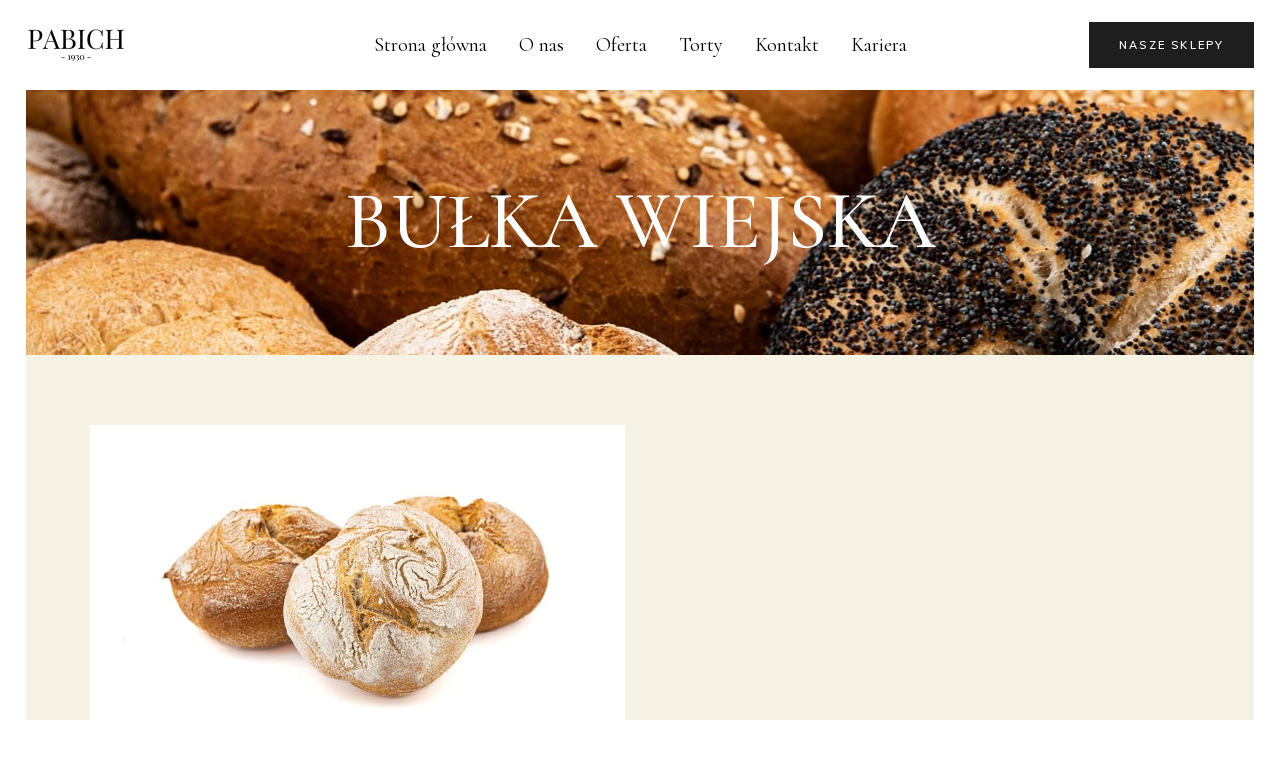

--- FILE ---
content_type: text/html; charset=UTF-8
request_url: https://www.pabich-szamotuly.pl/portfolio-item/bulka-wiejska/
body_size: 12616
content:
<!DOCTYPE html>
<html lang="pl-PL">
<head>
	
		<meta charset="UTF-8"/>
		<link rel="profile" href="http://gmpg.org/xfn/11"/>
		
				<meta name="viewport" content="width=device-width,initial-scale=1,user-scalable=yes">
		<title>Bułka Wiejska &#8211; Piekarnia Pabich Szamotuły</title>
<meta name='robots' content='max-image-preview:large' />
<link rel='dns-prefetch' href='//fonts.googleapis.com' />
<link rel="alternate" type="application/rss+xml" title="Piekarnia Pabich Szamotuły &raquo; Kanał z wpisami" href="https://www.pabich-szamotuly.pl/feed/" />
<link rel="alternate" type="application/rss+xml" title="Piekarnia Pabich Szamotuły &raquo; Kanał z komentarzami" href="https://www.pabich-szamotuly.pl/comments/feed/" />
<link rel="alternate" title="oEmbed (JSON)" type="application/json+oembed" href="https://www.pabich-szamotuly.pl/wp-json/oembed/1.0/embed?url=https%3A%2F%2Fwww.pabich-szamotuly.pl%2Fportfolio-item%2Fbulka-wiejska%2F" />
<link rel="alternate" title="oEmbed (XML)" type="text/xml+oembed" href="https://www.pabich-szamotuly.pl/wp-json/oembed/1.0/embed?url=https%3A%2F%2Fwww.pabich-szamotuly.pl%2Fportfolio-item%2Fbulka-wiejska%2F&#038;format=xml" />
<style id='wp-img-auto-sizes-contain-inline-css' type='text/css'>
img:is([sizes=auto i],[sizes^="auto," i]){contain-intrinsic-size:3000px 1500px}
/*# sourceURL=wp-img-auto-sizes-contain-inline-css */
</style>
<style id='wp-emoji-styles-inline-css' type='text/css'>

	img.wp-smiley, img.emoji {
		display: inline !important;
		border: none !important;
		box-shadow: none !important;
		height: 1em !important;
		width: 1em !important;
		margin: 0 0.07em !important;
		vertical-align: -0.1em !important;
		background: none !important;
		padding: 0 !important;
	}
/*# sourceURL=wp-emoji-styles-inline-css */
</style>
<style id='wp-block-library-inline-css' type='text/css'>
:root{--wp-block-synced-color:#7a00df;--wp-block-synced-color--rgb:122,0,223;--wp-bound-block-color:var(--wp-block-synced-color);--wp-editor-canvas-background:#ddd;--wp-admin-theme-color:#007cba;--wp-admin-theme-color--rgb:0,124,186;--wp-admin-theme-color-darker-10:#006ba1;--wp-admin-theme-color-darker-10--rgb:0,107,160.5;--wp-admin-theme-color-darker-20:#005a87;--wp-admin-theme-color-darker-20--rgb:0,90,135;--wp-admin-border-width-focus:2px}@media (min-resolution:192dpi){:root{--wp-admin-border-width-focus:1.5px}}.wp-element-button{cursor:pointer}:root .has-very-light-gray-background-color{background-color:#eee}:root .has-very-dark-gray-background-color{background-color:#313131}:root .has-very-light-gray-color{color:#eee}:root .has-very-dark-gray-color{color:#313131}:root .has-vivid-green-cyan-to-vivid-cyan-blue-gradient-background{background:linear-gradient(135deg,#00d084,#0693e3)}:root .has-purple-crush-gradient-background{background:linear-gradient(135deg,#34e2e4,#4721fb 50%,#ab1dfe)}:root .has-hazy-dawn-gradient-background{background:linear-gradient(135deg,#faaca8,#dad0ec)}:root .has-subdued-olive-gradient-background{background:linear-gradient(135deg,#fafae1,#67a671)}:root .has-atomic-cream-gradient-background{background:linear-gradient(135deg,#fdd79a,#004a59)}:root .has-nightshade-gradient-background{background:linear-gradient(135deg,#330968,#31cdcf)}:root .has-midnight-gradient-background{background:linear-gradient(135deg,#020381,#2874fc)}:root{--wp--preset--font-size--normal:16px;--wp--preset--font-size--huge:42px}.has-regular-font-size{font-size:1em}.has-larger-font-size{font-size:2.625em}.has-normal-font-size{font-size:var(--wp--preset--font-size--normal)}.has-huge-font-size{font-size:var(--wp--preset--font-size--huge)}.has-text-align-center{text-align:center}.has-text-align-left{text-align:left}.has-text-align-right{text-align:right}.has-fit-text{white-space:nowrap!important}#end-resizable-editor-section{display:none}.aligncenter{clear:both}.items-justified-left{justify-content:flex-start}.items-justified-center{justify-content:center}.items-justified-right{justify-content:flex-end}.items-justified-space-between{justify-content:space-between}.screen-reader-text{border:0;clip-path:inset(50%);height:1px;margin:-1px;overflow:hidden;padding:0;position:absolute;width:1px;word-wrap:normal!important}.screen-reader-text:focus{background-color:#ddd;clip-path:none;color:#444;display:block;font-size:1em;height:auto;left:5px;line-height:normal;padding:15px 23px 14px;text-decoration:none;top:5px;width:auto;z-index:100000}html :where(.has-border-color){border-style:solid}html :where([style*=border-top-color]){border-top-style:solid}html :where([style*=border-right-color]){border-right-style:solid}html :where([style*=border-bottom-color]){border-bottom-style:solid}html :where([style*=border-left-color]){border-left-style:solid}html :where([style*=border-width]){border-style:solid}html :where([style*=border-top-width]){border-top-style:solid}html :where([style*=border-right-width]){border-right-style:solid}html :where([style*=border-bottom-width]){border-bottom-style:solid}html :where([style*=border-left-width]){border-left-style:solid}html :where(img[class*=wp-image-]){height:auto;max-width:100%}:where(figure){margin:0 0 1em}html :where(.is-position-sticky){--wp-admin--admin-bar--position-offset:var(--wp-admin--admin-bar--height,0px)}@media screen and (max-width:600px){html :where(.is-position-sticky){--wp-admin--admin-bar--position-offset:0px}}

/*# sourceURL=wp-block-library-inline-css */
</style><style id='global-styles-inline-css' type='text/css'>
:root{--wp--preset--aspect-ratio--square: 1;--wp--preset--aspect-ratio--4-3: 4/3;--wp--preset--aspect-ratio--3-4: 3/4;--wp--preset--aspect-ratio--3-2: 3/2;--wp--preset--aspect-ratio--2-3: 2/3;--wp--preset--aspect-ratio--16-9: 16/9;--wp--preset--aspect-ratio--9-16: 9/16;--wp--preset--color--black: #000000;--wp--preset--color--cyan-bluish-gray: #abb8c3;--wp--preset--color--white: #ffffff;--wp--preset--color--pale-pink: #f78da7;--wp--preset--color--vivid-red: #cf2e2e;--wp--preset--color--luminous-vivid-orange: #ff6900;--wp--preset--color--luminous-vivid-amber: #fcb900;--wp--preset--color--light-green-cyan: #7bdcb5;--wp--preset--color--vivid-green-cyan: #00d084;--wp--preset--color--pale-cyan-blue: #8ed1fc;--wp--preset--color--vivid-cyan-blue: #0693e3;--wp--preset--color--vivid-purple: #9b51e0;--wp--preset--gradient--vivid-cyan-blue-to-vivid-purple: linear-gradient(135deg,rgb(6,147,227) 0%,rgb(155,81,224) 100%);--wp--preset--gradient--light-green-cyan-to-vivid-green-cyan: linear-gradient(135deg,rgb(122,220,180) 0%,rgb(0,208,130) 100%);--wp--preset--gradient--luminous-vivid-amber-to-luminous-vivid-orange: linear-gradient(135deg,rgb(252,185,0) 0%,rgb(255,105,0) 100%);--wp--preset--gradient--luminous-vivid-orange-to-vivid-red: linear-gradient(135deg,rgb(255,105,0) 0%,rgb(207,46,46) 100%);--wp--preset--gradient--very-light-gray-to-cyan-bluish-gray: linear-gradient(135deg,rgb(238,238,238) 0%,rgb(169,184,195) 100%);--wp--preset--gradient--cool-to-warm-spectrum: linear-gradient(135deg,rgb(74,234,220) 0%,rgb(151,120,209) 20%,rgb(207,42,186) 40%,rgb(238,44,130) 60%,rgb(251,105,98) 80%,rgb(254,248,76) 100%);--wp--preset--gradient--blush-light-purple: linear-gradient(135deg,rgb(255,206,236) 0%,rgb(152,150,240) 100%);--wp--preset--gradient--blush-bordeaux: linear-gradient(135deg,rgb(254,205,165) 0%,rgb(254,45,45) 50%,rgb(107,0,62) 100%);--wp--preset--gradient--luminous-dusk: linear-gradient(135deg,rgb(255,203,112) 0%,rgb(199,81,192) 50%,rgb(65,88,208) 100%);--wp--preset--gradient--pale-ocean: linear-gradient(135deg,rgb(255,245,203) 0%,rgb(182,227,212) 50%,rgb(51,167,181) 100%);--wp--preset--gradient--electric-grass: linear-gradient(135deg,rgb(202,248,128) 0%,rgb(113,206,126) 100%);--wp--preset--gradient--midnight: linear-gradient(135deg,rgb(2,3,129) 0%,rgb(40,116,252) 100%);--wp--preset--font-size--small: 13px;--wp--preset--font-size--medium: 20px;--wp--preset--font-size--large: 36px;--wp--preset--font-size--x-large: 42px;--wp--preset--spacing--20: 0.44rem;--wp--preset--spacing--30: 0.67rem;--wp--preset--spacing--40: 1rem;--wp--preset--spacing--50: 1.5rem;--wp--preset--spacing--60: 2.25rem;--wp--preset--spacing--70: 3.38rem;--wp--preset--spacing--80: 5.06rem;--wp--preset--shadow--natural: 6px 6px 9px rgba(0, 0, 0, 0.2);--wp--preset--shadow--deep: 12px 12px 50px rgba(0, 0, 0, 0.4);--wp--preset--shadow--sharp: 6px 6px 0px rgba(0, 0, 0, 0.2);--wp--preset--shadow--outlined: 6px 6px 0px -3px rgb(255, 255, 255), 6px 6px rgb(0, 0, 0);--wp--preset--shadow--crisp: 6px 6px 0px rgb(0, 0, 0);}:where(.is-layout-flex){gap: 0.5em;}:where(.is-layout-grid){gap: 0.5em;}body .is-layout-flex{display: flex;}.is-layout-flex{flex-wrap: wrap;align-items: center;}.is-layout-flex > :is(*, div){margin: 0;}body .is-layout-grid{display: grid;}.is-layout-grid > :is(*, div){margin: 0;}:where(.wp-block-columns.is-layout-flex){gap: 2em;}:where(.wp-block-columns.is-layout-grid){gap: 2em;}:where(.wp-block-post-template.is-layout-flex){gap: 1.25em;}:where(.wp-block-post-template.is-layout-grid){gap: 1.25em;}.has-black-color{color: var(--wp--preset--color--black) !important;}.has-cyan-bluish-gray-color{color: var(--wp--preset--color--cyan-bluish-gray) !important;}.has-white-color{color: var(--wp--preset--color--white) !important;}.has-pale-pink-color{color: var(--wp--preset--color--pale-pink) !important;}.has-vivid-red-color{color: var(--wp--preset--color--vivid-red) !important;}.has-luminous-vivid-orange-color{color: var(--wp--preset--color--luminous-vivid-orange) !important;}.has-luminous-vivid-amber-color{color: var(--wp--preset--color--luminous-vivid-amber) !important;}.has-light-green-cyan-color{color: var(--wp--preset--color--light-green-cyan) !important;}.has-vivid-green-cyan-color{color: var(--wp--preset--color--vivid-green-cyan) !important;}.has-pale-cyan-blue-color{color: var(--wp--preset--color--pale-cyan-blue) !important;}.has-vivid-cyan-blue-color{color: var(--wp--preset--color--vivid-cyan-blue) !important;}.has-vivid-purple-color{color: var(--wp--preset--color--vivid-purple) !important;}.has-black-background-color{background-color: var(--wp--preset--color--black) !important;}.has-cyan-bluish-gray-background-color{background-color: var(--wp--preset--color--cyan-bluish-gray) !important;}.has-white-background-color{background-color: var(--wp--preset--color--white) !important;}.has-pale-pink-background-color{background-color: var(--wp--preset--color--pale-pink) !important;}.has-vivid-red-background-color{background-color: var(--wp--preset--color--vivid-red) !important;}.has-luminous-vivid-orange-background-color{background-color: var(--wp--preset--color--luminous-vivid-orange) !important;}.has-luminous-vivid-amber-background-color{background-color: var(--wp--preset--color--luminous-vivid-amber) !important;}.has-light-green-cyan-background-color{background-color: var(--wp--preset--color--light-green-cyan) !important;}.has-vivid-green-cyan-background-color{background-color: var(--wp--preset--color--vivid-green-cyan) !important;}.has-pale-cyan-blue-background-color{background-color: var(--wp--preset--color--pale-cyan-blue) !important;}.has-vivid-cyan-blue-background-color{background-color: var(--wp--preset--color--vivid-cyan-blue) !important;}.has-vivid-purple-background-color{background-color: var(--wp--preset--color--vivid-purple) !important;}.has-black-border-color{border-color: var(--wp--preset--color--black) !important;}.has-cyan-bluish-gray-border-color{border-color: var(--wp--preset--color--cyan-bluish-gray) !important;}.has-white-border-color{border-color: var(--wp--preset--color--white) !important;}.has-pale-pink-border-color{border-color: var(--wp--preset--color--pale-pink) !important;}.has-vivid-red-border-color{border-color: var(--wp--preset--color--vivid-red) !important;}.has-luminous-vivid-orange-border-color{border-color: var(--wp--preset--color--luminous-vivid-orange) !important;}.has-luminous-vivid-amber-border-color{border-color: var(--wp--preset--color--luminous-vivid-amber) !important;}.has-light-green-cyan-border-color{border-color: var(--wp--preset--color--light-green-cyan) !important;}.has-vivid-green-cyan-border-color{border-color: var(--wp--preset--color--vivid-green-cyan) !important;}.has-pale-cyan-blue-border-color{border-color: var(--wp--preset--color--pale-cyan-blue) !important;}.has-vivid-cyan-blue-border-color{border-color: var(--wp--preset--color--vivid-cyan-blue) !important;}.has-vivid-purple-border-color{border-color: var(--wp--preset--color--vivid-purple) !important;}.has-vivid-cyan-blue-to-vivid-purple-gradient-background{background: var(--wp--preset--gradient--vivid-cyan-blue-to-vivid-purple) !important;}.has-light-green-cyan-to-vivid-green-cyan-gradient-background{background: var(--wp--preset--gradient--light-green-cyan-to-vivid-green-cyan) !important;}.has-luminous-vivid-amber-to-luminous-vivid-orange-gradient-background{background: var(--wp--preset--gradient--luminous-vivid-amber-to-luminous-vivid-orange) !important;}.has-luminous-vivid-orange-to-vivid-red-gradient-background{background: var(--wp--preset--gradient--luminous-vivid-orange-to-vivid-red) !important;}.has-very-light-gray-to-cyan-bluish-gray-gradient-background{background: var(--wp--preset--gradient--very-light-gray-to-cyan-bluish-gray) !important;}.has-cool-to-warm-spectrum-gradient-background{background: var(--wp--preset--gradient--cool-to-warm-spectrum) !important;}.has-blush-light-purple-gradient-background{background: var(--wp--preset--gradient--blush-light-purple) !important;}.has-blush-bordeaux-gradient-background{background: var(--wp--preset--gradient--blush-bordeaux) !important;}.has-luminous-dusk-gradient-background{background: var(--wp--preset--gradient--luminous-dusk) !important;}.has-pale-ocean-gradient-background{background: var(--wp--preset--gradient--pale-ocean) !important;}.has-electric-grass-gradient-background{background: var(--wp--preset--gradient--electric-grass) !important;}.has-midnight-gradient-background{background: var(--wp--preset--gradient--midnight) !important;}.has-small-font-size{font-size: var(--wp--preset--font-size--small) !important;}.has-medium-font-size{font-size: var(--wp--preset--font-size--medium) !important;}.has-large-font-size{font-size: var(--wp--preset--font-size--large) !important;}.has-x-large-font-size{font-size: var(--wp--preset--font-size--x-large) !important;}
/*# sourceURL=global-styles-inline-css */
</style>

<style id='classic-theme-styles-inline-css' type='text/css'>
/*! This file is auto-generated */
.wp-block-button__link{color:#fff;background-color:#32373c;border-radius:9999px;box-shadow:none;text-decoration:none;padding:calc(.667em + 2px) calc(1.333em + 2px);font-size:1.125em}.wp-block-file__button{background:#32373c;color:#fff;text-decoration:none}
/*# sourceURL=/wp-includes/css/classic-themes.min.css */
</style>
<link rel='stylesheet' id='contact-form-7-css' href='https://www.pabich-szamotuly.pl/wp-content/plugins/contact-form-7/includes/css/styles.css?ver=5.5.4' type='text/css' media='all' />
<link rel='stylesheet' id='panaderia-mikado-default-style-css' href='https://www.pabich-szamotuly.pl/wp-content/themes/panaderia/style.css?ver=6.9' type='text/css' media='all' />
<link rel='stylesheet' id='panaderia-mikado-modules-css' href='https://www.pabich-szamotuly.pl/wp-content/themes/panaderia/assets/css/modules.min.css?ver=6.9' type='text/css' media='all' />
<style id='panaderia-mikado-modules-inline-css' type='text/css'>
/* generated in /home/rb2013/domains/pabich-szamotuly.pl/public_html/wp-content/themes/panaderia/framework/admin/meta-boxes/general/map.php panaderia_mikado_container_background_style function */
.postid-4081 .mkdf-content { background-color: #f6f3e4;}/* generated in /home/rb2013/domains/pabich-szamotuly.pl/public_html/wp-content/themes/panaderia/framework/admin/options/general/map.php panaderia_mikado_page_general_style function */
.postid-4081.mkdf-paspartu-enabled .mkdf-wrapper { padding: 2%;}/* generated in /home/rb2013/domains/pabich-szamotuly.pl/public_html/wp-content/themes/panaderia/framework/admin/options/general/map.php panaderia_mikado_page_general_style function */
.mkdf-paspartu-enabled .mkdf-page-header .mkdf-fixed-wrapper.fixed, .mkdf-paspartu-enabled .mkdf-sticky-header, .mkdf-paspartu-enabled .mkdf-mobile-header.mobile-header-appear .mkdf-mobile-header-inner { left: 2%;width: calc(100% - 4%);}/* generated in /home/rb2013/domains/pabich-szamotuly.pl/public_html/wp-content/themes/panaderia/framework/admin/options/general/map.php panaderia_mikado_page_general_style function */
.mkdf-paspartu-enabled.mkdf-fixed-paspartu-enabled .mkdf-page-header .mkdf-fixed-wrapper.fixed, .mkdf-paspartu-enabled.mkdf-fixed-paspartu-enabled .mkdf-sticky-header.header-appear, .mkdf-paspartu-enabled.mkdf-fixed-paspartu-enabled .mkdf-mobile-header.mobile-header-appear .mkdf-mobile-header-inner { margin-top: 2%;}@media only screen and (max-width: 1024px) {/* generated in /home/rb2013/domains/pabich-szamotuly.pl/public_html/wp-content/themes/panaderia/framework/admin/options/general/map.php panaderia_mikado_page_general_style function */
.postid-4081.mkdf-paspartu-enabled .mkdf-wrapper { padding: 0px;}}@media only screen and (max-width: 1024px) {/* generated in /home/rb2013/domains/pabich-szamotuly.pl/public_html/wp-content/themes/panaderia/framework/admin/options/general/map.php panaderia_mikado_page_general_style function */
.mkdf-paspartu-enabled .mkdf-page-header .mkdf-fixed-wrapper.fixed, .mkdf-paspartu-enabled .mkdf-sticky-header, .mkdf-paspartu-enabled .mkdf-mobile-header.mobile-header-appear .mkdf-mobile-header-inner { left: 0px;width: calc(100% - 0px);}}@media only screen and (max-width: 1024px) {/* generated in /home/rb2013/domains/pabich-szamotuly.pl/public_html/wp-content/themes/panaderia/framework/admin/options/general/map.php panaderia_mikado_page_general_style function */
.mkdf-paspartu-enabled.mkdf-fixed-paspartu-enabled .mkdf-page-header .mkdf-fixed-wrapper.fixed, .mkdf-paspartu-enabled.mkdf-fixed-paspartu-enabled .mkdf-sticky-header.header-appear, .mkdf-paspartu-enabled.mkdf-fixed-paspartu-enabled .mkdf-mobile-header.mobile-header-appear .mkdf-mobile-header-inner { margin-top: 0px;}}@media only screen and (max-width: 1024px) {}
/*# sourceURL=panaderia-mikado-modules-inline-css */
</style>
<link rel='stylesheet' id='mkdf-dripicons-css' href='https://www.pabich-szamotuly.pl/wp-content/themes/panaderia/framework/lib/icons-pack/dripicons/dripicons.css?ver=6.9' type='text/css' media='all' />
<link rel='stylesheet' id='mkdf-font_elegant-css' href='https://www.pabich-szamotuly.pl/wp-content/themes/panaderia/framework/lib/icons-pack/elegant-icons/style.min.css?ver=6.9' type='text/css' media='all' />
<link rel='stylesheet' id='mkdf-font_awesome-css' href='https://www.pabich-szamotuly.pl/wp-content/themes/panaderia/framework/lib/icons-pack/font-awesome/css/fontawesome-all.min.css?ver=6.9' type='text/css' media='all' />
<link rel='stylesheet' id='mkdf-ion_icons-css' href='https://www.pabich-szamotuly.pl/wp-content/themes/panaderia/framework/lib/icons-pack/ion-icons/css/ionicons.min.css?ver=6.9' type='text/css' media='all' />
<link rel='stylesheet' id='mkdf-linea_icons-css' href='https://www.pabich-szamotuly.pl/wp-content/themes/panaderia/framework/lib/icons-pack/linea-icons/style.css?ver=6.9' type='text/css' media='all' />
<link rel='stylesheet' id='mkdf-linear_icons-css' href='https://www.pabich-szamotuly.pl/wp-content/themes/panaderia/framework/lib/icons-pack/linear-icons/style.css?ver=6.9' type='text/css' media='all' />
<link rel='stylesheet' id='mkdf-simple_line_icons-css' href='https://www.pabich-szamotuly.pl/wp-content/themes/panaderia/framework/lib/icons-pack/simple-line-icons/simple-line-icons.css?ver=6.9' type='text/css' media='all' />
<link rel='stylesheet' id='mediaelement-css' href='https://www.pabich-szamotuly.pl/wp-includes/js/mediaelement/mediaelementplayer-legacy.min.css?ver=4.2.17' type='text/css' media='all' />
<link rel='stylesheet' id='wp-mediaelement-css' href='https://www.pabich-szamotuly.pl/wp-includes/js/mediaelement/wp-mediaelement.min.css?ver=6.9' type='text/css' media='all' />
<link rel='stylesheet' id='panaderia-mikado-style-dynamic-css' href='https://www.pabich-szamotuly.pl/wp-content/themes/panaderia/assets/css/style_dynamic.css?ver=1729505814' type='text/css' media='all' />
<link rel='stylesheet' id='panaderia-mikado-modules-responsive-css' href='https://www.pabich-szamotuly.pl/wp-content/themes/panaderia/assets/css/modules-responsive.min.css?ver=6.9' type='text/css' media='all' />
<link rel='stylesheet' id='panaderia-mikado-style-dynamic-responsive-css' href='https://www.pabich-szamotuly.pl/wp-content/themes/panaderia/assets/css/style_dynamic_responsive.css?ver=1729505814' type='text/css' media='all' />
<link rel='stylesheet' id='panaderia-mikado-google-fonts-css' href='https://fonts.googleapis.com/css?family=Muli%3A400%2C500%2C500i%2C600%2C700%7CCormorant%3A400%2C500%2C500i%2C600%2C700&#038;subset=latin-ext&#038;ver=1.0.0' type='text/css' media='all' />
<link rel='stylesheet' id='panaderia-core-dashboard-style-css' href='https://www.pabich-szamotuly.pl/wp-content/plugins/panaderia-core/core-dashboard/assets/css/core-dashboard.min.css?ver=6.9' type='text/css' media='all' />
<script type="text/javascript" src="https://www.pabich-szamotuly.pl/wp-includes/js/jquery/jquery.min.js?ver=3.7.1" id="jquery-core-js"></script>
<script type="text/javascript" src="https://www.pabich-szamotuly.pl/wp-includes/js/jquery/jquery-migrate.min.js?ver=3.4.1" id="jquery-migrate-js"></script>
<link rel="https://api.w.org/" href="https://www.pabich-szamotuly.pl/wp-json/" /><link rel="EditURI" type="application/rsd+xml" title="RSD" href="https://www.pabich-szamotuly.pl/xmlrpc.php?rsd" />
<meta name="generator" content="WordPress 6.9" />
<link rel="canonical" href="https://www.pabich-szamotuly.pl/portfolio-item/bulka-wiejska/" />
<link rel='shortlink' href='https://www.pabich-szamotuly.pl/?p=4081' />
<meta name="generator" content="Powered by WPBakery Page Builder - drag and drop page builder for WordPress."/>
<meta name="generator" content="Powered by Slider Revolution 6.5.8 - responsive, Mobile-Friendly Slider Plugin for WordPress with comfortable drag and drop interface." />
<link rel="icon" href="https://www.pabich-szamotuly.pl/wp-content/uploads/2022/02/cropped-chleb-komysniak-min-32x32.jpg" sizes="32x32" />
<link rel="icon" href="https://www.pabich-szamotuly.pl/wp-content/uploads/2022/02/cropped-chleb-komysniak-min-192x192.jpg" sizes="192x192" />
<link rel="apple-touch-icon" href="https://www.pabich-szamotuly.pl/wp-content/uploads/2022/02/cropped-chleb-komysniak-min-180x180.jpg" />
<meta name="msapplication-TileImage" content="https://www.pabich-szamotuly.pl/wp-content/uploads/2022/02/cropped-chleb-komysniak-min-270x270.jpg" />
<script type="text/javascript">function setREVStartSize(e){
			//window.requestAnimationFrame(function() {				 
				window.RSIW = window.RSIW===undefined ? window.innerWidth : window.RSIW;	
				window.RSIH = window.RSIH===undefined ? window.innerHeight : window.RSIH;	
				try {								
					var pw = document.getElementById(e.c).parentNode.offsetWidth,
						newh;
					pw = pw===0 || isNaN(pw) ? window.RSIW : pw;
					e.tabw = e.tabw===undefined ? 0 : parseInt(e.tabw);
					e.thumbw = e.thumbw===undefined ? 0 : parseInt(e.thumbw);
					e.tabh = e.tabh===undefined ? 0 : parseInt(e.tabh);
					e.thumbh = e.thumbh===undefined ? 0 : parseInt(e.thumbh);
					e.tabhide = e.tabhide===undefined ? 0 : parseInt(e.tabhide);
					e.thumbhide = e.thumbhide===undefined ? 0 : parseInt(e.thumbhide);
					e.mh = e.mh===undefined || e.mh=="" || e.mh==="auto" ? 0 : parseInt(e.mh,0);		
					if(e.layout==="fullscreen" || e.l==="fullscreen") 						
						newh = Math.max(e.mh,window.RSIH);					
					else{					
						e.gw = Array.isArray(e.gw) ? e.gw : [e.gw];
						for (var i in e.rl) if (e.gw[i]===undefined || e.gw[i]===0) e.gw[i] = e.gw[i-1];					
						e.gh = e.el===undefined || e.el==="" || (Array.isArray(e.el) && e.el.length==0)? e.gh : e.el;
						e.gh = Array.isArray(e.gh) ? e.gh : [e.gh];
						for (var i in e.rl) if (e.gh[i]===undefined || e.gh[i]===0) e.gh[i] = e.gh[i-1];
											
						var nl = new Array(e.rl.length),
							ix = 0,						
							sl;					
						e.tabw = e.tabhide>=pw ? 0 : e.tabw;
						e.thumbw = e.thumbhide>=pw ? 0 : e.thumbw;
						e.tabh = e.tabhide>=pw ? 0 : e.tabh;
						e.thumbh = e.thumbhide>=pw ? 0 : e.thumbh;					
						for (var i in e.rl) nl[i] = e.rl[i]<window.RSIW ? 0 : e.rl[i];
						sl = nl[0];									
						for (var i in nl) if (sl>nl[i] && nl[i]>0) { sl = nl[i]; ix=i;}															
						var m = pw>(e.gw[ix]+e.tabw+e.thumbw) ? 1 : (pw-(e.tabw+e.thumbw)) / (e.gw[ix]);					
						newh =  (e.gh[ix] * m) + (e.tabh + e.thumbh);
					}
					var el = document.getElementById(e.c);
					if (el!==null && el) el.style.height = newh+"px";					
					el = document.getElementById(e.c+"_wrapper");
					if (el!==null && el) {
						el.style.height = newh+"px";
						el.style.display = "block";
					}
				} catch(e){
					console.log("Failure at Presize of Slider:" + e)
				}					   
			//});
		  };</script>
<noscript><style> .wpb_animate_when_almost_visible { opacity: 1; }</style></noscript><link rel='stylesheet' id='rs-plugin-settings-css' href='https://www.pabich-szamotuly.pl/wp-content/plugins/revslider/public/assets/css/rs6.css?ver=6.5.8' type='text/css' media='all' />
<style id='rs-plugin-settings-inline-css' type='text/css'>
#rs-demo-id {}
/*# sourceURL=rs-plugin-settings-inline-css */
</style>
</head>
<body class="wp-singular portfolio-item-template-default single single-portfolio-item postid-4081 wp-theme-panaderia panaderia-core-1.2 panaderia-ver-1.4.1 mkdf-paspartu-enabled mkdf-top-paspartu-disabled mkdf-grid-1300 mkdf-empty-google-api mkdf-wide-dropdown-menu-in-grid mkdf-fixed-on-scroll mkdf-dropdown-animate-height mkdf-header-standard mkdf-menu-area-shadow-disable mkdf-menu-area-in-grid-shadow-disable mkdf-logo-area-border-disable mkdf-logo-area-in-grid-border-disable mkdf-header-vertical-shadow-disable mkdf-header-vertical-border-disable mkdf-default-mobile-header mkdf-sticky-up-mobile-header wpb-js-composer js-comp-ver-6.7.0 vc_responsive" itemscope itemtype="http://schema.org/WebPage">
    <div class="mkdf-wrapper">
        <div class="mkdf-wrapper-inner">
            
<header class="mkdf-page-header">
		
			<div class="mkdf-fixed-wrapper">
				
	<div class="mkdf-menu-area mkdf-menu-center">
				
						
			<div class="mkdf-vertical-align-containers">
				<div class="mkdf-position-left"><!--
				 --><div class="mkdf-position-left-inner">
						
	
	<div class="mkdf-logo-wrapper">
		<a itemprop="url" href="https://www.pabich-szamotuly.pl/" style="height: 34px;">
			<img itemprop="image" class="mkdf-normal-logo" src="https://pabich-szamotuly.pl/wp-content/uploads/2022/02/pabich-male.png" width="200" height="68"  alt="logo"/>
			<img itemprop="image" class="mkdf-dark-logo" src="https://pabich-szamotuly.pl/wp-content/uploads/2022/02/pabich-male.png" width="200" height="68"  alt="dark logo"/>			<img itemprop="image" class="mkdf-light-logo" src="https://pabich-szamotuly.pl/wp-content/uploads/2022/02/pabich-male.png" width="200" height="68"  alt="light logo"/>		</a>
	</div>

											</div>
				</div>
									<div class="mkdf-position-center"><!--
					 --><div class="mkdf-position-center-inner">
								
	<nav class="mkdf-main-menu mkdf-drop-down mkdf-default-nav">
		<ul id="menu-menu-1" class="clearfix"><li id="nav-menu-item-3875" class="menu-item menu-item-type-post_type menu-item-object-page menu-item-home  narrow"><a href="https://www.pabich-szamotuly.pl/" class=""><span class="item_outer"><span class="item_text">Strona główna</span></span></a></li>
<li id="nav-menu-item-3743" class="menu-item menu-item-type-post_type menu-item-object-page  narrow"><a href="https://www.pabich-szamotuly.pl/o-nas/" class=""><span class="item_outer"><span class="item_text">O nas</span></span></a></li>
<li id="nav-menu-item-3742" class="menu-item menu-item-type-post_type menu-item-object-page menu-item-has-children  has_sub narrow"><a href="https://www.pabich-szamotuly.pl/oferta/" class=" no_link" onclick="JavaScript: return false;"><span class="item_outer"><span class="item_text">Oferta</span><i class="mkdf-menu-arrow fa arrow_triangle-down"></i></span></a>
<div class="second"><div class="inner"><ul>
	<li id="nav-menu-item-3737" class="menu-item menu-item-type-post_type menu-item-object-page "><a href="https://www.pabich-szamotuly.pl/chleb-powszedni/" class=""><span class="item_outer"><span class="item_text">Chleby powszednie</span></span></a></li>
	<li id="nav-menu-item-3738" class="menu-item menu-item-type-post_type menu-item-object-page "><a href="https://www.pabich-szamotuly.pl/chleby-gatunkowe/" class=""><span class="item_outer"><span class="item_text">Chleby gatunkowe</span></span></a></li>
	<li id="nav-menu-item-3739" class="menu-item menu-item-type-post_type menu-item-object-page "><a href="https://www.pabich-szamotuly.pl/bulki/" class=""><span class="item_outer"><span class="item_text">Bułki</span></span></a></li>
	<li id="nav-menu-item-3736" class="menu-item menu-item-type-post_type menu-item-object-page "><a href="https://www.pabich-szamotuly.pl/ciastka-drozdzowe/" class=""><span class="item_outer"><span class="item_text">Ciastka drożdżowe</span></span></a></li>
	<li id="nav-menu-item-3735" class="menu-item menu-item-type-post_type menu-item-object-page menu-item-has-children sub"><a href="https://www.pabich-szamotuly.pl/ciasta-deserowe/" class=" no_link" onclick="JavaScript: return false;"><span class="item_outer"><span class="item_text">Ciasta deserowe</span></span></a>
	<ul>
		<li id="nav-menu-item-3734" class="menu-item menu-item-type-post_type menu-item-object-page "><a href="https://www.pabich-szamotuly.pl/babki/" class=""><span class="item_outer"><span class="item_text">Babki</span></span></a></li>
		<li id="nav-menu-item-3733" class="menu-item menu-item-type-post_type menu-item-object-page "><a href="https://www.pabich-szamotuly.pl/ciasta/" class=""><span class="item_outer"><span class="item_text">Ciasta</span></span></a></li>
		<li id="nav-menu-item-4268" class="menu-item menu-item-type-post_type menu-item-object-page "><a href="https://www.pabich-szamotuly.pl/slodkie-przekaski/" class=""><span class="item_outer"><span class="item_text">Słodkie przekąski</span></span></a></li>
	</ul>
</li>
</ul></div></div>
</li>
<li id="nav-menu-item-3732" class="menu-item menu-item-type-post_type menu-item-object-page menu-item-has-children  has_sub narrow"><a href="https://www.pabich-szamotuly.pl/torty/" class=" no_link" onclick="JavaScript: return false;"><span class="item_outer"><span class="item_text">Torty</span><i class="mkdf-menu-arrow fa arrow_triangle-down"></i></span></a>
<div class="second"><div class="inner"><ul>
	<li id="nav-menu-item-5476" class="menu-item menu-item-type-post_type menu-item-object-page "><a href="https://www.pabich-szamotuly.pl/torty-najnowsze/" class=""><span class="item_outer"><span class="item_text">TORTY NAJNOWSZE</span></span></a></li>
	<li id="nav-menu-item-4773" class="menu-item menu-item-type-post_type menu-item-object-page "><a href="https://www.pabich-szamotuly.pl/torty-z-dekoracja-standardowa/" class=""><span class="item_outer"><span class="item_text">Torty okolicznościowe</span></span></a></li>
	<li id="nav-menu-item-4826" class="menu-item menu-item-type-post_type menu-item-object-page "><a href="https://www.pabich-szamotuly.pl/torty-z-nadrukiem-na-oplatku/" class=""><span class="item_outer"><span class="item_text">Torty z nadrukiem na opłatku</span></span></a></li>
	<li id="nav-menu-item-4497" class="menu-item menu-item-type-post_type menu-item-object-page "><a href="https://www.pabich-szamotuly.pl/torty-dzieciece/" class=""><span class="item_outer"><span class="item_text">Torty dziecięce</span></span></a></li>
	<li id="nav-menu-item-4495" class="menu-item menu-item-type-post_type menu-item-object-page "><a href="https://www.pabich-szamotuly.pl/torty-urodzinowe/" class=""><span class="item_outer"><span class="item_text">Torty urodzinowe</span></span></a></li>
	<li id="nav-menu-item-4494" class="menu-item menu-item-type-post_type menu-item-object-page "><a href="https://www.pabich-szamotuly.pl/torty-komunijne/" class=""><span class="item_outer"><span class="item_text">Torty komunijne</span></span></a></li>
	<li id="nav-menu-item-4496" class="menu-item menu-item-type-post_type menu-item-object-page "><a href="https://www.pabich-szamotuly.pl/weselne/" class=""><span class="item_outer"><span class="item_text">Torty weselne</span></span></a></li>
	<li id="nav-menu-item-4911" class="menu-item menu-item-type-post_type menu-item-object-page "><a href="https://www.pabich-szamotuly.pl/torty-na-chrzciny/" class=""><span class="item_outer"><span class="item_text">Torty na chrzciny</span></span></a></li>
	<li id="nav-menu-item-4492" class="menu-item menu-item-type-post_type menu-item-object-page "><a href="https://www.pabich-szamotuly.pl/baby-shower/" class=""><span class="item_outer"><span class="item_text">Torty baby shower</span></span></a></li>
	<li id="nav-menu-item-4493" class="menu-item menu-item-type-post_type menu-item-object-page "><a href="https://www.pabich-szamotuly.pl/torty-18/" class=""><span class="item_outer"><span class="item_text">Torty na osiemnastkę</span></span></a></li>
	<li id="nav-menu-item-4561" class="menu-item menu-item-type-post_type menu-item-object-page "><a href="https://www.pabich-szamotuly.pl/pozostale/" class=""><span class="item_outer"><span class="item_text">Pozostałe</span></span></a></li>
	<li id="nav-menu-item-5535" class="menu-item menu-item-type-custom menu-item-object-custom "><a href="https://www.pabich-szamotuly.pl/public/piekarnia_pabich_szamotuly_katalog_tortow.pdf" class=""><span class="item_outer"><span class="item_text">KATALOG TORTÓW</span></span></a></li>
</ul></div></div>
</li>
<li id="nav-menu-item-3740" class="menu-item menu-item-type-post_type menu-item-object-page  narrow"><a href="https://www.pabich-szamotuly.pl/kontakt/" class=""><span class="item_outer"><span class="item_text">Kontakt</span></span></a></li>
<li id="nav-menu-item-4736" class="menu-item menu-item-type-post_type menu-item-object-page  narrow"><a href="https://www.pabich-szamotuly.pl/kariera/" class=""><span class="item_outer"><span class="item_text">Kariera</span></span></a></li>
</ul>	</nav>

						</div>
					</div>
								<div class="mkdf-position-right"><!--
				 --><div class="mkdf-position-right-inner">
												<div class="widget mkdf-button-widget"><a itemprop="url" href="https://pabich-szamotuly.pl/nasze-sklepy" target="_self" style="color: #ffffff;background-color: #1f1e1e;border-color: #1f1e1e;margin: 0 0px 0 20px" class="mkdf-btn mkdf-btn-small mkdf-btn-solid mkdf-btn-custom-hover-bg mkdf-btn-custom-border-hover mkdf-btn-custom-hover-color" data-hover-color="#ffffff" data-hover-bg-color="#bc9331" data-hover-border-color="#bc9331" >
    <span class="mkdf-btn-text">Nasze sklepy</span>
	</a></div>					</div>
				</div>
			</div>
			
			</div>
			
			</div>
		
		
	</header>


<header class="mkdf-mobile-header">
		
	<div class="mkdf-mobile-header-inner">
		<div class="mkdf-mobile-header-holder">
            <div class="mkdf-vertical-align-containers">
                <div class="mkdf-position-left"><!--
                 --><div class="mkdf-position-left-inner">
                        
<div class="mkdf-mobile-logo-wrapper">
	<a itemprop="url" href="https://www.pabich-szamotuly.pl/" style="height: 34px">
		<img itemprop="image" src="https://pabich-szamotuly.pl/wp-content/uploads/2022/02/pabich-male.png" width="200" height="68"  alt="Mobile Logo"/>
	</a>
</div>

                    </div>
                </div>
                <div class="mkdf-position-right"><!--
                 --><div class="mkdf-position-right-inner">
                                                                            <div class="mkdf-mobile-menu-opener mkdf-mobile-menu-opener-icon-pack">
                                <a href="javascript:void(0)">
                                                                        <span class="mkdf-mobile-menu-opener-icon">
                                        <i class="mkdf-icon-font-awesome fa fa-bars "></i>                                    </span>
                                </a>
                            </div>
                                            </div>
                </div>
            </div>
		</div>
		<div class="mkdf-mobile-side-area">
    <div class="mkdf-close-mobile-side-area-holder">
                    <i class="mkdf-icon-font-awesome fa fa-times "></i>            </div>
    <div class="mkdf-mobile-side-area-inner">
    <nav class="mkdf-mobile-nav" role="navigation" aria-label="Mobile Menu">
        <div class="mkdf-grid">
            <ul id="menu-menu-2" class=""><li id="mobile-menu-item-3875" class="menu-item menu-item-type-post_type menu-item-object-page menu-item-home "><a href="https://www.pabich-szamotuly.pl/" class=""><span>Strona główna</span></a></li>
<li id="mobile-menu-item-3743" class="menu-item menu-item-type-post_type menu-item-object-page "><a href="https://www.pabich-szamotuly.pl/o-nas/" class=""><span>O nas</span></a></li>
<li id="mobile-menu-item-3742" class="menu-item menu-item-type-post_type menu-item-object-page menu-item-has-children  has_sub"><h6><span>Oferta</span></h6><span class="mobile_arrow"><i class="mkdf-sub-arrow arrow_triangle-right"></i><i class="arrow_triangle-down"></i></span>
<ul class="sub_menu">
	<li id="mobile-menu-item-3737" class="menu-item menu-item-type-post_type menu-item-object-page "><a href="https://www.pabich-szamotuly.pl/chleb-powszedni/" class=""><span>Chleby powszednie</span></a></li>
	<li id="mobile-menu-item-3738" class="menu-item menu-item-type-post_type menu-item-object-page "><a href="https://www.pabich-szamotuly.pl/chleby-gatunkowe/" class=""><span>Chleby gatunkowe</span></a></li>
	<li id="mobile-menu-item-3739" class="menu-item menu-item-type-post_type menu-item-object-page "><a href="https://www.pabich-szamotuly.pl/bulki/" class=""><span>Bułki</span></a></li>
	<li id="mobile-menu-item-3736" class="menu-item menu-item-type-post_type menu-item-object-page "><a href="https://www.pabich-szamotuly.pl/ciastka-drozdzowe/" class=""><span>Ciastka drożdżowe</span></a></li>
	<li id="mobile-menu-item-3735" class="menu-item menu-item-type-post_type menu-item-object-page menu-item-has-children  has_sub"><h6><span>Ciasta deserowe</span></h6><span class="mobile_arrow"><i class="mkdf-sub-arrow arrow_triangle-right"></i><i class="arrow_triangle-down"></i></span>
	<ul class="sub_menu">
		<li id="mobile-menu-item-3734" class="menu-item menu-item-type-post_type menu-item-object-page "><a href="https://www.pabich-szamotuly.pl/babki/" class=""><span>Babki</span></a></li>
		<li id="mobile-menu-item-3733" class="menu-item menu-item-type-post_type menu-item-object-page "><a href="https://www.pabich-szamotuly.pl/ciasta/" class=""><span>Ciasta</span></a></li>
		<li id="mobile-menu-item-4268" class="menu-item menu-item-type-post_type menu-item-object-page "><a href="https://www.pabich-szamotuly.pl/slodkie-przekaski/" class=""><span>Słodkie przekąski</span></a></li>
	</ul>
</li>
</ul>
</li>
<li id="mobile-menu-item-3732" class="menu-item menu-item-type-post_type menu-item-object-page menu-item-has-children  has_sub"><h6><span>Torty</span></h6><span class="mobile_arrow"><i class="mkdf-sub-arrow arrow_triangle-right"></i><i class="arrow_triangle-down"></i></span>
<ul class="sub_menu">
	<li id="mobile-menu-item-5476" class="menu-item menu-item-type-post_type menu-item-object-page "><a href="https://www.pabich-szamotuly.pl/torty-najnowsze/" class=""><span>TORTY NAJNOWSZE</span></a></li>
	<li id="mobile-menu-item-4773" class="menu-item menu-item-type-post_type menu-item-object-page "><a href="https://www.pabich-szamotuly.pl/torty-z-dekoracja-standardowa/" class=""><span>Torty okolicznościowe</span></a></li>
	<li id="mobile-menu-item-4826" class="menu-item menu-item-type-post_type menu-item-object-page "><a href="https://www.pabich-szamotuly.pl/torty-z-nadrukiem-na-oplatku/" class=""><span>Torty z nadrukiem na opłatku</span></a></li>
	<li id="mobile-menu-item-4497" class="menu-item menu-item-type-post_type menu-item-object-page "><a href="https://www.pabich-szamotuly.pl/torty-dzieciece/" class=""><span>Torty dziecięce</span></a></li>
	<li id="mobile-menu-item-4495" class="menu-item menu-item-type-post_type menu-item-object-page "><a href="https://www.pabich-szamotuly.pl/torty-urodzinowe/" class=""><span>Torty urodzinowe</span></a></li>
	<li id="mobile-menu-item-4494" class="menu-item menu-item-type-post_type menu-item-object-page "><a href="https://www.pabich-szamotuly.pl/torty-komunijne/" class=""><span>Torty komunijne</span></a></li>
	<li id="mobile-menu-item-4496" class="menu-item menu-item-type-post_type menu-item-object-page "><a href="https://www.pabich-szamotuly.pl/weselne/" class=""><span>Torty weselne</span></a></li>
	<li id="mobile-menu-item-4911" class="menu-item menu-item-type-post_type menu-item-object-page "><a href="https://www.pabich-szamotuly.pl/torty-na-chrzciny/" class=""><span>Torty na chrzciny</span></a></li>
	<li id="mobile-menu-item-4492" class="menu-item menu-item-type-post_type menu-item-object-page "><a href="https://www.pabich-szamotuly.pl/baby-shower/" class=""><span>Torty baby shower</span></a></li>
	<li id="mobile-menu-item-4493" class="menu-item menu-item-type-post_type menu-item-object-page "><a href="https://www.pabich-szamotuly.pl/torty-18/" class=""><span>Torty na osiemnastkę</span></a></li>
	<li id="mobile-menu-item-4561" class="menu-item menu-item-type-post_type menu-item-object-page "><a href="https://www.pabich-szamotuly.pl/pozostale/" class=""><span>Pozostałe</span></a></li>
	<li id="mobile-menu-item-5535" class="menu-item menu-item-type-custom menu-item-object-custom "><a href="https://www.pabich-szamotuly.pl/public/piekarnia_pabich_szamotuly_katalog_tortow.pdf" class=""><span>KATALOG TORTÓW</span></a></li>
</ul>
</li>
<li id="mobile-menu-item-3740" class="menu-item menu-item-type-post_type menu-item-object-page "><a href="https://www.pabich-szamotuly.pl/kontakt/" class=""><span>Kontakt</span></a></li>
<li id="mobile-menu-item-4736" class="menu-item menu-item-type-post_type menu-item-object-page "><a href="https://www.pabich-szamotuly.pl/kariera/" class=""><span>Kariera</span></a></li>
</ul>        </div>
    </nav>
    </div>
    <div class="mkdf-mobile-widget-area">
        <div class="mkdf-mobile-widget-area-inner">
                    </div>
    </div>
</div>
	</div>
	
	</header>

	        
            <div class="mkdf-content" >
                <div class="mkdf-content-inner">
<div class="mkdf-title-holder mkdf-centered-type mkdf-title-va-header-bottom mkdf-preload-background mkdf-has-bg-image" style="height: 265px;background-color: #ffffff;background-image:url(https://pabich-szamotuly.pl/wp-content/uploads/2022/02/slide-33bb-min.jpg);" data-height="265">
			<div class="mkdf-title-image">
			<img itemprop="image" src="https://pabich-szamotuly.pl/wp-content/uploads/2022/02/slide-33bb-min.jpg" alt="Image Alt" />
		</div>
		<div class="mkdf-title-wrapper" style="height: 265px">
		<div class="mkdf-title-inner">
			<div class="mkdf-grid">
									<h1 class="mkdf-page-title entry-title" style="color: #ffffff">Bułka Wiejska</h1>
											</div>
	    </div>
	</div>
</div>

<div class="mkdf-container">
    <div class="mkdf-container-inner clearfix">
                    <div class="mkdf-portfolio-single-holder mkdf-ps-gallery-layout">
                <div class="mkdf-ps-image-holder mkdf-ps-gallery-images mkdf-grid-list mkdf-disable-bottom-space  mkdf-two-columns mkdf-normal-space">
	<div class="mkdf-ps-image-inner mkdf-outer-space">
									<div class="mkdf-ps-image mkdf-item-space">
						<a itemprop="image" title="Bułka Wiejska" data-rel="prettyPhoto[single_pretty_photo]" href="https://pabich-szamotuly.pl/wp-content/uploads/2022/02/bulka-wiejska-min.jpg">
	<img itemprop="image" src="https://pabich-szamotuly.pl/wp-content/uploads/2022/02/bulka-wiejska-min.jpg" alt="Bułka Wiejska"/>
	</a>
				</div>
						</div>
</div>
<div class="mkdf-grid-row">
	<div class="mkdf-grid-col-8">
		<div class="mkdf-ps-info-item mkdf-ps-content-item">
    <p>Bułka Wiejska</p>
</div>	</div>
	<div class="mkdf-grid-col-4">
		<div class="mkdf-ps-info-holder">
			                		</div>
	</div>
</div>        <div class="mkdf-ps-navigation">
                    <div class="mkdf-ps-prev">
                <a href="https://www.pabich-szamotuly.pl/portfolio-item/bulka-sznytka/" rel="prev"><span class="mkdf-ps-nav-mark arrow_triangle-left"></span><span class="mkdf-ps-nav-text">PREV</span></a>            </div>
        
                    <div class="mkdf-ps-back-btn">
                <a itemprop="url" href="https://www.pabich-szamotuly.pl/chleb-powszedni/">
                    <span class="icon_grid-2×2"></span>
                </a>
            </div>
        
                    <div class="mkdf-ps-next">
                <a href="https://www.pabich-szamotuly.pl/portfolio-item/bulka-kajzerka/" rel="next"><span class="mkdf-ps-nav-text">NEXT</span><span class="mkdf-ps-nav-mark arrow_triangle-right"></span></a>            </div>
            </div>
            </div>
            </div>
</div></div> <!-- close div.content_inner -->
	</div>  <!-- close div.content -->
					<footer class="mkdf-page-footer ">
				<div class="mkdf-footer-top-holder">
    <div class="mkdf-footer-top-inner mkdf-grid">
        <div class="mkdf-grid-row mkdf-footer-top-alignment-center">
                            <div class="mkdf-column-content mkdf-grid-col-3">
                    <div class="widget mkdf-separator-widget"><div class="mkdf-separator-holder clearfix  mkdf-separator-center mkdf-separator-normal">
	<div class="mkdf-separator" style="border-style: solid;border-bottom-width: 0px;margin-top: -4px"></div>
</div>
</div><div id="text-10" class="widget mkdf-footer-column-1 widget_text"><div class="mkdf-widget-title-holder"><h3 class="mkdf-widget-title">Menu</h3></div>			<div class="textwidget"><p><a href="https://pabich-szamotuly.pl/">Strona główna</a><br />
<a href="https://pabich-szamotuly.pl/o-nas/">O nas</a><br />
<a href="https://pabich-szamotuly.pl/kontakt/">Kontakt</a></p>
</div>
		</div><div class="widget mkdf-separator-widget"><div class="mkdf-separator-holder clearfix  mkdf-separator-center mkdf-separator-normal">
	<div class="mkdf-separator" style="border-style: solid"></div>
</div>
</div>                </div>
                            <div class="mkdf-column-content mkdf-grid-col-3">
                    <div class="widget mkdf-separator-widget"><div class="mkdf-separator-holder clearfix  mkdf-separator-center mkdf-separator-normal">
	<div class="mkdf-separator" style="border-style: solid;border-bottom-width: 0px;margin-top: -4px"></div>
</div>
</div><div id="text-6" class="widget mkdf-footer-column-2 widget_text"><div class="mkdf-widget-title-holder"><h3 class="mkdf-widget-title">Oferta</h3></div>			<div class="textwidget"><p><a href="https://www.pabich-szamotuly.pl/chleb-powszedni/">Chleby powszednie</a><br />
<a href="https://www.pabich-szamotuly.pl/chleby-gatunkowe/">Chleby gatunkowe</a><br />
<a href="https://www.pabich-szamotuly.pl/bulki/">Bułki</a><br />
<a href="https://www.pabich-szamotuly.pl/ciastka-drozdzowe/">Ciastka drożdżowe</a><br />
<a href="https://www.pabich-szamotuly.pl/babki/">Babki</a><br />
<a href="https://www.pabich-szamotuly.pl/ciasta/">Ciasta</a><br />
<a href="https://www.pabich-szamotuly.pl/slodkie-przekaski/">Słodkie przekąski</a></p>
</div>
		</div><div class="widget mkdf-separator-widget"><div class="mkdf-separator-holder clearfix  mkdf-separator-center mkdf-separator-normal">
	<div class="mkdf-separator" style="border-style: solid"></div>
</div>
</div>                </div>
                            <div class="mkdf-column-content mkdf-grid-col-3">
                    <div class="widget mkdf-separator-widget"><div class="mkdf-separator-holder clearfix  mkdf-separator-center mkdf-separator-normal">
	<div class="mkdf-separator" style="border-style: solid;width: 0px;border-bottom-width: 0px;margin-top: -4px"></div>
</div>
</div><div id="text-3" class="widget mkdf-footer-column-3 widget_text"><div class="mkdf-widget-title-holder"><h3 class="mkdf-widget-title">Adres</h3></div>			<div class="textwidget"><p>Piekarnia Cukiernia Pabich<br />
ul. Glabisza 3<br />
64-500 Szamotuły</p>
</div>
		</div><div class="widget mkdf-separator-widget"><div class="mkdf-separator-holder clearfix  mkdf-separator-center mkdf-separator-normal">
	<div class="mkdf-separator" style="border-style: solid"></div>
</div>
</div>                </div>
                            <div class="mkdf-column-content mkdf-grid-col-3">
                    <div class="widget mkdf-separator-widget"><div class="mkdf-separator-holder clearfix  mkdf-separator-center mkdf-separator-normal">
	<div class="mkdf-separator" style="border-style: solid;margin-top: -4px"></div>
</div>
</div><div class="widget mkdf-button-widget"><a itemprop="url" href="tel:691846728" target="_self"  class="mkdf-btn mkdf-btn-medium mkdf-btn-outline"  >
    <span class="mkdf-btn-text">tel. 691 846 728</span>
	</a></div><div class="widget mkdf-button-widget"><a itemprop="url" href="mailto:ppabich91@gmail.com" target="_self"  class="mkdf-btn mkdf-btn-medium mkdf-btn-outline"  >
    <span class="mkdf-btn-text">ppabich91@gmail.com</span>
	</a></div><div class="widget mkdf-separator-widget"><div class="mkdf-separator-holder clearfix  mkdf-separator-center mkdf-separator-normal">
	<div class="mkdf-separator" style="border-style: solid"></div>
</div>
</div>                </div>
                    </div>
    </div>
</div><div class="mkdf-footer-bottom-holder">
    <div class="mkdf-footer-bottom-inner mkdf-grid">
        <div class="mkdf-grid-row ">
                            <div class="mkdf-grid-col-6">
                    			
			<a class="mkdf-icon-widget-holder mkdf-icon-has-hover" data-hover-color="#bb9230" href="https://www.facebook.com/AtelierTortowTortyArtystyczne/" target="_blank" >
				<span class="mkdf-icon-element fab fa-facebook-f" style="color: #918f89;font-size: 14px"></span>				<span class="mkdf-icon-text " style="font-size: 11px;color: #918f89">FACEBOOK</span>			</a>
						
			<a class="mkdf-icon-widget-holder mkdf-icon-has-hover" data-hover-color="#bb9230" href="https://www.instagram.com/pabichzakrzewska/?hl=pl" target="_blank" >
				<span class="mkdf-icon-element fab fa-instagram" style="color: #918f89;font-size: 14px"></span>				<span class="mkdf-icon-text " style="font-size: 11px;color: #918f89">INSTAGRAM</span>			</a>
			                </div>
                            <div class="mkdf-grid-col-6">
                    <div id="custom_html-9" class="widget_text widget mkdf-footer-bottom-column-2 widget_custom_html"><div class="textwidget custom-html-widget"><a href="https://www.regiobiznes.com.pl" target="_blank"><span style="font-family:Cormorant; font-size:16px; font-style:italic; color:#828181; ">© 2022 - Regiobiznes</span></a></div></div>                </div>
                    </div>
    </div>
</div>			</footer>
			</div> <!-- close div.mkdf-wrapper-inner  -->
</div> <!-- close div.mkdf-wrapper -->

		<script type="text/javascript">
			window.RS_MODULES = window.RS_MODULES || {};
			window.RS_MODULES.modules = window.RS_MODULES.modules || {};
			window.RS_MODULES.waiting = window.RS_MODULES.waiting || [];
			window.RS_MODULES.defered = true;
			window.RS_MODULES.moduleWaiting = window.RS_MODULES.moduleWaiting || {};
			window.RS_MODULES.type = 'compiled';
		</script>
		<script type="speculationrules">
{"prefetch":[{"source":"document","where":{"and":[{"href_matches":"/*"},{"not":{"href_matches":["/wp-*.php","/wp-admin/*","/wp-content/uploads/*","/wp-content/*","/wp-content/plugins/*","/wp-content/themes/panaderia/*","/*\\?(.+)"]}},{"not":{"selector_matches":"a[rel~=\"nofollow\"]"}},{"not":{"selector_matches":".no-prefetch, .no-prefetch a"}}]},"eagerness":"conservative"}]}
</script>
<script type="text/javascript" src="https://www.pabich-szamotuly.pl/wp-includes/js/dist/vendor/wp-polyfill.min.js?ver=3.15.0" id="wp-polyfill-js"></script>
<script type="text/javascript" id="contact-form-7-js-extra">
/* <![CDATA[ */
var wpcf7 = {"api":{"root":"https://www.pabich-szamotuly.pl/wp-json/","namespace":"contact-form-7/v1"}};
//# sourceURL=contact-form-7-js-extra
/* ]]> */
</script>
<script type="text/javascript" src="https://www.pabich-szamotuly.pl/wp-content/plugins/contact-form-7/includes/js/index.js?ver=5.5.4" id="contact-form-7-js"></script>
<script type="text/javascript" src="https://www.pabich-szamotuly.pl/wp-content/plugins/revslider/public/assets/js/rbtools.min.js?ver=6.5.8" defer async id="tp-tools-js"></script>
<script type="text/javascript" src="https://www.pabich-szamotuly.pl/wp-content/plugins/revslider/public/assets/js/rs6.min.js?ver=6.5.8" defer async id="revmin-js"></script>
<script type="text/javascript" src="https://www.pabich-szamotuly.pl/wp-includes/js/jquery/ui/core.min.js?ver=1.13.3" id="jquery-ui-core-js"></script>
<script type="text/javascript" src="https://www.pabich-szamotuly.pl/wp-includes/js/jquery/ui/tabs.min.js?ver=1.13.3" id="jquery-ui-tabs-js"></script>
<script type="text/javascript" id="mediaelement-core-js-before">
/* <![CDATA[ */
var mejsL10n = {"language":"pl","strings":{"mejs.download-file":"Pobierz plik","mejs.install-flash":"Korzystasz z przegl\u0105darki, kt\u00f3ra nie ma w\u0142\u0105czonej lub zainstalowanej wtyczki Flash player. W\u0142\u0105cz wtyczk\u0119 Flash player lub pobierz najnowsz\u0105 wersj\u0119 z https://get.adobe.com/flashplayer/","mejs.fullscreen":"Tryb pe\u0142noekranowy","mejs.play":"Odtw\u00f3rz","mejs.pause":"Zatrzymaj","mejs.time-slider":"Slider Czasu","mejs.time-help-text":"U\u017cyj strza\u0142ek lewo/prawo aby przesun\u0105\u0107 o sekund\u0119 do przodu lub do ty\u0142u, strza\u0142ek g\u00f3ra/d\u00f3\u0142 aby przesun\u0105\u0107 o dziesi\u0119\u0107 sekund.","mejs.live-broadcast":"Transmisja na \u017cywo","mejs.volume-help-text":"U\u017cywaj strza\u0142ek do g\u00f3ry oraz do do\u0142u aby zwi\u0119kszy\u0107 lub zmniejszy\u0107 g\u0142o\u015bno\u015b\u0107.","mejs.unmute":"W\u0142\u0105cz dzwi\u0119k","mejs.mute":"Wycisz","mejs.volume-slider":"Suwak g\u0142o\u015bno\u015bci","mejs.video-player":"Odtwarzacz video","mejs.audio-player":"Odtwarzacz plik\u00f3w d\u017awi\u0119kowych","mejs.captions-subtitles":"Napisy","mejs.captions-chapters":"Rozdzia\u0142y","mejs.none":"Brak","mejs.afrikaans":"afrykanerski","mejs.albanian":"Alba\u0144ski","mejs.arabic":"arabski","mejs.belarusian":"bia\u0142oruski","mejs.bulgarian":"bu\u0142garski","mejs.catalan":"katalo\u0144ski","mejs.chinese":"chi\u0144ski","mejs.chinese-simplified":"chi\u0144ski (uproszczony)","mejs.chinese-traditional":"chi\u0144ski (tradycyjny)","mejs.croatian":"chorwacki","mejs.czech":"czeski","mejs.danish":"du\u0144ski","mejs.dutch":"holenderski","mejs.english":"angielski","mejs.estonian":"esto\u0144ski","mejs.filipino":"filipi\u0144ski","mejs.finnish":"fi\u0144ski","mejs.french":"francuski","mejs.galician":"galicyjski","mejs.german":"niemiecki","mejs.greek":"grecki","mejs.haitian-creole":"Kreolski haita\u0144ski","mejs.hebrew":"hebrajski","mejs.hindi":"hinduski","mejs.hungarian":"w\u0119gierski","mejs.icelandic":"islandzki","mejs.indonesian":"indonezyjski","mejs.irish":"irlandzki","mejs.italian":"w\u0142oski","mejs.japanese":"japo\u0144ski","mejs.korean":"korea\u0144ski","mejs.latvian":"\u0142otewski","mejs.lithuanian":"litewski","mejs.macedonian":"macedo\u0144ski","mejs.malay":"malajski","mejs.maltese":"malta\u0144ski","mejs.norwegian":"norweski","mejs.persian":"perski","mejs.polish":"polski","mejs.portuguese":"portugalski","mejs.romanian":"rumu\u0144ski","mejs.russian":"rosyjski","mejs.serbian":"serbski","mejs.slovak":"s\u0142owacki","mejs.slovenian":"s\u0142owe\u0144ski","mejs.spanish":"hiszpa\u0144ski","mejs.swahili":"suahili","mejs.swedish":"szwedzki","mejs.tagalog":"tagalski","mejs.thai":"tajski","mejs.turkish":"turecki","mejs.ukrainian":"ukrai\u0144ski","mejs.vietnamese":"wietnamski","mejs.welsh":"walijski","mejs.yiddish":"jidysz"}};
//# sourceURL=mediaelement-core-js-before
/* ]]> */
</script>
<script type="text/javascript" src="https://www.pabich-szamotuly.pl/wp-includes/js/mediaelement/mediaelement-and-player.min.js?ver=4.2.17" id="mediaelement-core-js"></script>
<script type="text/javascript" src="https://www.pabich-szamotuly.pl/wp-includes/js/mediaelement/mediaelement-migrate.min.js?ver=6.9" id="mediaelement-migrate-js"></script>
<script type="text/javascript" id="mediaelement-js-extra">
/* <![CDATA[ */
var _wpmejsSettings = {"pluginPath":"/wp-includes/js/mediaelement/","classPrefix":"mejs-","stretching":"responsive","audioShortcodeLibrary":"mediaelement","videoShortcodeLibrary":"mediaelement"};
//# sourceURL=mediaelement-js-extra
/* ]]> */
</script>
<script type="text/javascript" src="https://www.pabich-szamotuly.pl/wp-includes/js/mediaelement/wp-mediaelement.min.js?ver=6.9" id="wp-mediaelement-js"></script>
<script type="text/javascript" src="https://www.pabich-szamotuly.pl/wp-content/themes/panaderia/assets/js/modules/plugins/jquery.appear.js?ver=6.9" id="appear-js"></script>
<script type="text/javascript" src="https://www.pabich-szamotuly.pl/wp-content/themes/panaderia/assets/js/modules/plugins/modernizr.min.js?ver=6.9" id="modernizr-js"></script>
<script type="text/javascript" src="https://www.pabich-szamotuly.pl/wp-includes/js/hoverIntent.min.js?ver=1.10.2" id="hoverIntent-js"></script>
<script type="text/javascript" src="https://www.pabich-szamotuly.pl/wp-content/themes/panaderia/assets/js/modules/plugins/jquery.plugin.js?ver=6.9" id="jquery-plugin-js"></script>
<script type="text/javascript" src="https://www.pabich-szamotuly.pl/wp-content/themes/panaderia/assets/js/modules/plugins/owl.carousel.min.js?ver=6.9" id="owl-carousel-js"></script>
<script type="text/javascript" src="https://www.pabich-szamotuly.pl/wp-content/themes/panaderia/assets/js/modules/plugins/jquery.waypoints.min.js?ver=6.9" id="waypoints-js"></script>
<script type="text/javascript" src="https://www.pabich-szamotuly.pl/wp-content/themes/panaderia/assets/js/modules/plugins/fluidvids.min.js?ver=6.9" id="fluidvids-js"></script>
<script type="text/javascript" src="https://www.pabich-szamotuly.pl/wp-content/themes/panaderia/assets/js/modules/plugins/perfect-scrollbar.jquery.min.js?ver=6.9" id="perfect-scrollbar-js"></script>
<script type="text/javascript" src="https://www.pabich-szamotuly.pl/wp-content/themes/panaderia/assets/js/modules/plugins/ScrollToPlugin.min.js?ver=6.9" id="ScrollToPlugin-js"></script>
<script type="text/javascript" src="https://www.pabich-szamotuly.pl/wp-content/themes/panaderia/assets/js/modules/plugins/parallax.min.js?ver=6.9" id="parallax-js"></script>
<script type="text/javascript" src="https://www.pabich-szamotuly.pl/wp-content/themes/panaderia/assets/js/modules/plugins/jquery.waitforimages.js?ver=6.9" id="waitforimages-js"></script>
<script type="text/javascript" src="https://www.pabich-szamotuly.pl/wp-content/themes/panaderia/assets/js/modules/plugins/jquery.prettyPhoto.js?ver=6.9" id="prettyphoto-js"></script>
<script type="text/javascript" src="https://www.pabich-szamotuly.pl/wp-content/themes/panaderia/assets/js/modules/plugins/jquery.easing.1.3.js?ver=6.9" id="jquery-easing-1.3-js"></script>
<script type="text/javascript" src="https://www.pabich-szamotuly.pl/wp-content/plugins/js_composer/assets/lib/bower/isotope/dist/isotope.pkgd.min.js?ver=6.7.0" id="isotope-js"></script>
<script type="text/javascript" src="https://www.pabich-szamotuly.pl/wp-content/themes/panaderia/assets/js/modules/plugins/packery-mode.pkgd.min.js?ver=6.9" id="packery-js"></script>
<script type="text/javascript" id="panaderia-mikado-modules-js-extra">
/* <![CDATA[ */
var mkdfGlobalVars = {"vars":{"mkdfAddForAdminBar":0,"mkdfElementAppearAmount":-100,"mkdfAddingToCartLabel":"Adding to Cart...","mkdfAjaxUrl":"https://www.pabich-szamotuly.pl/wp-admin/admin-ajax.php","sliderNavPrevArrow":"arrow_triangle-left","sliderNavNextArrow":"arrow_triangle-right","ppExpand":"Expand the image","ppNext":"Next","ppPrev":"Previous","ppClose":"Close","mkdfStickyHeaderHeight":0,"mkdfStickyHeaderTransparencyHeight":70,"mkdfTopBarHeight":0,"mkdfLogoAreaHeight":0,"mkdfMenuAreaHeight":90,"mkdfMobileHeaderHeight":70}};
var mkdfPerPageVars = {"vars":{"mkdfMobileHeaderHeight":70,"mkdfStickyScrollAmount":0,"mkdfHeaderTransparencyHeight":90,"mkdfHeaderVerticalWidth":0}};
//# sourceURL=panaderia-mikado-modules-js-extra
/* ]]> */
</script>
<script type="text/javascript" src="https://www.pabich-szamotuly.pl/wp-content/themes/panaderia/assets/js/modules.min.js?ver=6.9" id="panaderia-mikado-modules-js"></script>
<script id="wp-emoji-settings" type="application/json">
{"baseUrl":"https://s.w.org/images/core/emoji/17.0.2/72x72/","ext":".png","svgUrl":"https://s.w.org/images/core/emoji/17.0.2/svg/","svgExt":".svg","source":{"concatemoji":"https://www.pabich-szamotuly.pl/wp-includes/js/wp-emoji-release.min.js?ver=6.9"}}
</script>
<script type="module">
/* <![CDATA[ */
/*! This file is auto-generated */
const a=JSON.parse(document.getElementById("wp-emoji-settings").textContent),o=(window._wpemojiSettings=a,"wpEmojiSettingsSupports"),s=["flag","emoji"];function i(e){try{var t={supportTests:e,timestamp:(new Date).valueOf()};sessionStorage.setItem(o,JSON.stringify(t))}catch(e){}}function c(e,t,n){e.clearRect(0,0,e.canvas.width,e.canvas.height),e.fillText(t,0,0);t=new Uint32Array(e.getImageData(0,0,e.canvas.width,e.canvas.height).data);e.clearRect(0,0,e.canvas.width,e.canvas.height),e.fillText(n,0,0);const a=new Uint32Array(e.getImageData(0,0,e.canvas.width,e.canvas.height).data);return t.every((e,t)=>e===a[t])}function p(e,t){e.clearRect(0,0,e.canvas.width,e.canvas.height),e.fillText(t,0,0);var n=e.getImageData(16,16,1,1);for(let e=0;e<n.data.length;e++)if(0!==n.data[e])return!1;return!0}function u(e,t,n,a){switch(t){case"flag":return n(e,"\ud83c\udff3\ufe0f\u200d\u26a7\ufe0f","\ud83c\udff3\ufe0f\u200b\u26a7\ufe0f")?!1:!n(e,"\ud83c\udde8\ud83c\uddf6","\ud83c\udde8\u200b\ud83c\uddf6")&&!n(e,"\ud83c\udff4\udb40\udc67\udb40\udc62\udb40\udc65\udb40\udc6e\udb40\udc67\udb40\udc7f","\ud83c\udff4\u200b\udb40\udc67\u200b\udb40\udc62\u200b\udb40\udc65\u200b\udb40\udc6e\u200b\udb40\udc67\u200b\udb40\udc7f");case"emoji":return!a(e,"\ud83e\u1fac8")}return!1}function f(e,t,n,a){let r;const o=(r="undefined"!=typeof WorkerGlobalScope&&self instanceof WorkerGlobalScope?new OffscreenCanvas(300,150):document.createElement("canvas")).getContext("2d",{willReadFrequently:!0}),s=(o.textBaseline="top",o.font="600 32px Arial",{});return e.forEach(e=>{s[e]=t(o,e,n,a)}),s}function r(e){var t=document.createElement("script");t.src=e,t.defer=!0,document.head.appendChild(t)}a.supports={everything:!0,everythingExceptFlag:!0},new Promise(t=>{let n=function(){try{var e=JSON.parse(sessionStorage.getItem(o));if("object"==typeof e&&"number"==typeof e.timestamp&&(new Date).valueOf()<e.timestamp+604800&&"object"==typeof e.supportTests)return e.supportTests}catch(e){}return null}();if(!n){if("undefined"!=typeof Worker&&"undefined"!=typeof OffscreenCanvas&&"undefined"!=typeof URL&&URL.createObjectURL&&"undefined"!=typeof Blob)try{var e="postMessage("+f.toString()+"("+[JSON.stringify(s),u.toString(),c.toString(),p.toString()].join(",")+"));",a=new Blob([e],{type:"text/javascript"});const r=new Worker(URL.createObjectURL(a),{name:"wpTestEmojiSupports"});return void(r.onmessage=e=>{i(n=e.data),r.terminate(),t(n)})}catch(e){}i(n=f(s,u,c,p))}t(n)}).then(e=>{for(const n in e)a.supports[n]=e[n],a.supports.everything=a.supports.everything&&a.supports[n],"flag"!==n&&(a.supports.everythingExceptFlag=a.supports.everythingExceptFlag&&a.supports[n]);var t;a.supports.everythingExceptFlag=a.supports.everythingExceptFlag&&!a.supports.flag,a.supports.everything||((t=a.source||{}).concatemoji?r(t.concatemoji):t.wpemoji&&t.twemoji&&(r(t.twemoji),r(t.wpemoji)))});
//# sourceURL=https://www.pabich-szamotuly.pl/wp-includes/js/wp-emoji-loader.min.js
/* ]]> */
</script>
</body>
</html>

--- FILE ---
content_type: text/css
request_url: https://www.pabich-szamotuly.pl/wp-content/themes/panaderia/assets/css/style_dynamic.css?ver=1729505814
body_size: 707
content:
/* generated in /home/rb2013/domains/pabich-szamotuly.pl/public_html/wp-content/themes/panaderia/assets/custom-styles/general-custom-styles.php panaderia_mikado_h1_styles function */
h1 { font-size: 80px;}/* generated in /home/rb2013/domains/pabich-szamotuly.pl/public_html/wp-content/themes/panaderia/framework/modules/blog/admin/custom-styles/blog-custom-styles.php panaderia_mikado_blog_page_general_styles function */
.mkdf-blog-holder.mkdf-blog-standard article.format-link .mkdf-post-heading, .mkdf-blog-holder.mkdf-blog-single-standard article.format-link .mkdf-post-heading { background-image: url(http://panaderia.mikado-themes.com/wp-content/uploads/2019/03/blog-list-link-img-1.jpg);}/* generated in /home/rb2013/domains/pabich-szamotuly.pl/public_html/wp-content/themes/panaderia/framework/modules/blog/admin/custom-styles/blog-custom-styles.php panaderia_mikado_blog_masonry_list_styles function */
.mkdf-blog-holder.mkdf-blog-masonry article .mkdf-post-content { background-image: url(http://panaderia.mikado-themes.com/wp-content/uploads/2019/03/m-h-single-img-16-1.jpg);}/* generated in /home/rb2013/domains/pabich-szamotuly.pl/public_html/wp-content/themes/panaderia/framework/modules/contactform7/custom-styles/contact-form.php panaderia_mikado_contact_form7_text_styles_1 function */
.cf7_custom_style_1 textarea.wpcf7-form-control.wpcf7-textarea { height: 125px;}/* generated in /home/rb2013/domains/pabich-szamotuly.pl/public_html/wp-content/themes/panaderia/framework/modules/contactform7/custom-styles/contact-form.php panaderia_mikado_contact_form7_text_styles_1 function */
.cf7_custom_style_1 input.wpcf7-form-control.wpcf7-text, .cf7_custom_style_1 input.wpcf7-form-control.wpcf7-number, .cf7_custom_style_1 input.wpcf7-form-control.wpcf7-date, .cf7_custom_style_1 textarea.wpcf7-form-control.wpcf7-textarea, .cf7_custom_style_1 select.wpcf7-form-control.wpcf7-select, .cf7_custom_style_1 input.wpcf7-form-control.wpcf7-quiz { padding-top: 10px;padding-right: 25px;padding-bottom: 10px;padding-left: 25px;}/* generated in /home/rb2013/domains/pabich-szamotuly.pl/public_html/wp-content/themes/panaderia/framework/modules/contactform7/custom-styles/contact-form.php panaderia_mikado_contact_form7_button_styles_1 function */
.cf7_custom_style_1 button.wpcf7-form-control.wpcf7-submit { padding-left: 52px;padding-right: 52px;}/* generated in /home/rb2013/domains/pabich-szamotuly.pl/public_html/wp-content/themes/panaderia/framework/modules/footer/admin/custom-styles/footer-custom-styles.php panaderia_mikado_footer_bottom_general_styles function */
.mkdf-page-footer .mkdf-footer-bottom-holder .mkdf-footer-bottom-inner { border-color: #5b5b5b;border-width: 1px;}/* generated in /home/rb2013/domains/pabich-szamotuly.pl/public_html/wp-content/themes/panaderia/framework/modules/header/types/header-minimal/admin/custom-styles/full-screen-menu-custom-styles.php panaderia_mikado_fullscreen_menu_general_styles function */
.mkdf-fullscreen-menu-holder { background-image: url(https://panaderia.mikado-themes.com/wp-content/uploads/2019/06/full-screen-menu-background.jpg);background-position: center 0;background-repeat: no-repeat;}/* generated in /home/rb2013/domains/pabich-szamotuly.pl/public_html/wp-content/themes/panaderia/framework/modules/header/types/mobile-header/admin/custom-styles/mobile-header-custom-styles.php panaderia_mikado_mobile_navigation_styles function */
.mkdf-mobile-header .mkdf-mobile-nav .mkdf-grid > ul > li > a, .mkdf-mobile-header .mkdf-mobile-nav .mkdf-grid > ul > li > h6 { font-size: 27px;line-height: 40px;}/* generated in /home/rb2013/domains/pabich-szamotuly.pl/public_html/wp-content/themes/panaderia/framework/modules/header/types/mobile-header/admin/custom-styles/mobile-header-custom-styles.php panaderia_mikado_mobile_navigation_styles function */
.mkdf-mobile-header .mkdf-mobile-nav ul ul li a, .mkdf-mobile-header .mkdf-mobile-nav ul ul li h6 { font-size: 20px;}/* generated in /home/rb2013/domains/pabich-szamotuly.pl/public_html/wp-content/themes/panaderia/framework/modules/header/types/top-header/admin/custom-styles/top-header-custom-styles.php panaderia_mikado_header_top_bar_styles function */
.mkdf-header-box .mkdf-top-bar-background { height: 95px;}/* generated in /home/rb2013/domains/pabich-szamotuly.pl/public_html/wp-content/themes/panaderia/framework/modules/header/admin/custom-styles/header-custom-styles.php panaderia_mikado_header_menu_area_styles function */
.mkdf-page-header .mkdf-menu-area .mkdf-grid .mkdf-vertical-align-containers { border-top: 1px solid #eeeeee;border-bottom: 1px solid #eeeeee;}/* generated in /home/rb2013/domains/pabich-szamotuly.pl/public_html/wp-content/themes/panaderia/framework/modules/header/admin/custom-styles/header-custom-styles.php panaderia_mikado_header_logo_area_styles function */
.mkdf-page-header .mkdf-logo-area { height: 190px !important;}/* generated in /home/rb2013/domains/pabich-szamotuly.pl/public_html/wp-content/themes/panaderia/framework/modules/header/admin/custom-styles/header-custom-styles.php panaderia_mikado_header_logo_area_styles function */
.mkdf-page-header .mkdf-logo-area .mkdf-logo-wrapper a { max-height: 190px !important;}/* generated in /home/rb2013/domains/pabich-szamotuly.pl/public_html/wp-content/themes/panaderia/framework/modules/header/admin/custom-styles/header-custom-styles.php panaderia_mikado_main_menu_styles function */
.mkdf-main-menu > ul > li > a { font-size: 20px;font-weight: 400;}